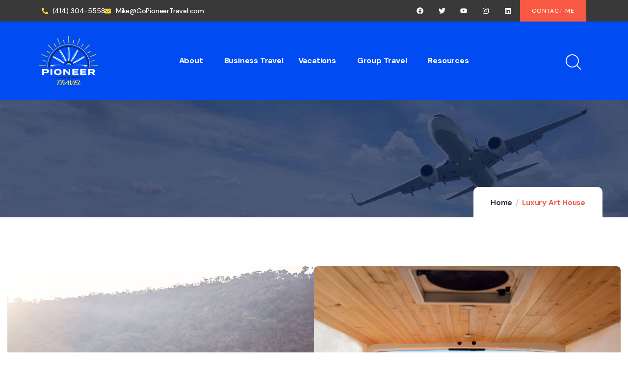

--- FILE ---
content_type: text/css; charset=UTF-8
request_url: https://gopioneertravel.com/wp-content/uploads/elementor/css/post-668.css?ver=1766554732
body_size: 395
content:
.elementor-668 .elementor-element.elementor-element-89b6e36 > .elementor-container{max-width:1400px;}.elementor-668 .elementor-element.elementor-element-89b6e36{padding:65px 0px 0px 0px;}.elementor-668 .elementor-element.elementor-element-fac95d7 > .elementor-element-populated{padding:0px 15px 0px 15px;}.elementor-668 .elementor-element.elementor-element-d718bb4 .swiper-slider-wrapper .swiper-pagination{margin-top:0px;}.elementor-668 .elementor-element.elementor-element-382fe18:not(.elementor-motion-effects-element-type-background), .elementor-668 .elementor-element.elementor-element-382fe18 > .elementor-motion-effects-container > .elementor-motion-effects-layer{background-color:#FFFFFF;}.elementor-668 .elementor-element.elementor-element-382fe18, .elementor-668 .elementor-element.elementor-element-382fe18 > .elementor-background-overlay{border-radius:8px 8px 8px 8px;}.elementor-668 .elementor-element.elementor-element-382fe18{box-shadow:0px 16px 32px 0px rgba(0, 0, 0, 0.04);transition:background 0.3s, border 0.3s, border-radius 0.3s, box-shadow 0.3s;margin-top:-75px;margin-bottom:0px;padding:30px 30px 30px 30px;}.elementor-668 .elementor-element.elementor-element-382fe18 > .elementor-background-overlay{transition:background 0.3s, border-radius 0.3s, opacity 0.3s;}.elementor-668 .elementor-element.elementor-element-e121444 .gsc-heading .content-inner{max-width:800px;}.elementor-668 .elementor-element.elementor-element-e121444 .gsc-heading{margin-bottom:0px;}.elementor-668 .elementor-element.elementor-element-e121444 .gsc-heading .title{font-size:20px;line-height:26px;letter-spacing:0px;margin-bottom:0px;}.elementor-668 .elementor-element.elementor-element-e121444 .gsc-heading .sub-title{color:#777777;margin-bottom:0px;}.elementor-668 .elementor-element.elementor-element-e121444 .gsc-heading .title-desc{padding:20px 0px 0px 0px;}.elementor-668 .elementor-element.elementor-element-86697d3 > .elementor-element-populated{padding:0px 30px 0px 30px;}.elementor-668 .elementor-element.elementor-element-f104eb2 .gsc-heading .content-inner{max-width:800px;}.elementor-668 .elementor-element.elementor-element-f104eb2 .gsc-heading{margin-bottom:0px;}.elementor-668 .elementor-element.elementor-element-f104eb2 .gsc-heading .title{font-size:20px;line-height:26px;letter-spacing:0px;margin-bottom:0px;}.elementor-668 .elementor-element.elementor-element-f104eb2 .gsc-heading .sub-title{color:#777777;margin-bottom:0px;}.elementor-668 .elementor-element.elementor-element-f104eb2 .gsc-heading .title-desc{padding:20px 0px 0px 0px;}.elementor-668 .elementor-element.elementor-element-aaf304c .gsc-heading .content-inner{max-width:800px;}.elementor-668 .elementor-element.elementor-element-aaf304c .gsc-heading{margin-bottom:0px;}.elementor-668 .elementor-element.elementor-element-aaf304c .gsc-heading .title{font-size:20px;line-height:26px;letter-spacing:0px;margin-bottom:0px;}.elementor-668 .elementor-element.elementor-element-aaf304c .gsc-heading .sub-title{color:#777777;margin-bottom:0px;}.elementor-668 .elementor-element.elementor-element-aaf304c .gsc-heading .title-desc{padding:20px 0px 0px 0px;}.elementor-668 .elementor-element.elementor-element-3cf6e73 .elementor-button{background-color:#E8604C;font-size:14px;font-weight:700;text-transform:uppercase;letter-spacing:1px;padding:22px 30px 22px 30px;}.elementor-668 .elementor-element.elementor-element-3cf6e73 .elementor-button:hover, .elementor-668 .elementor-element.elementor-element-3cf6e73 .elementor-button:focus{background-color:#313041;}.elementor-668 .elementor-element.elementor-element-06f06a4{padding:40px 0px 40px 0px;}.elementor-668 .elementor-element.elementor-element-01bd143 > .elementor-element-populated{padding:0px 15px 0px 15px;}.elementor-668 .elementor-element.elementor-element-21d9464{font-size:18px;line-height:30px;}.elementor-668 .elementor-element.elementor-element-bd83bbd > .elementor-element-populated{padding:0px 15px 0px 15px;}.elementor-668 .elementor-element.elementor-element-f7b9624 img{border-radius:8px 8px 8px 8px;}.elementor-668 .elementor-element.elementor-element-8ce4c98 > .elementor-element-populated{padding:0px 15px 0px 15px;}.elementor-668 .elementor-element.elementor-element-167756d img{border-radius:8px 8px 8px 8px;}.elementor-668 .elementor-element.elementor-element-5ef20b8 > .elementor-element-populated{padding:0px 15px 0px 15px;}.elementor-668 .elementor-element.elementor-element-06ac609 img{border-radius:8px 8px 8px 8px;}.elementor-668 .elementor-element.elementor-element-d3af54b{padding:40px 0px 20px 0px;}.elementor-668 .elementor-element.elementor-element-e80a4ff .elementor-heading-title{font-size:26px;}.elementor-668 .elementor-element.elementor-element-740a86b{font-size:18px;line-height:30px;}.elementor-668 .elementor-element.elementor-element-7e4d09f{padding:0px 0px 60px 0px;}.elementor-668 .elementor-element.elementor-element-4ea3678 > .elementor-element-populated{padding:0px 15px 0px 15px;}.elementor-668 .elementor-element.elementor-element-65bb3aa .gsc-icon-box-styles.style-1{padding:0px 0px 0px 0px;}.elementor-668 .elementor-element.elementor-element-65bb3aa .gsc-icon-box-styles.style-2{padding:0px 0px 0px 0px;}.elementor-668 .elementor-element.elementor-element-65bb3aa .gsc-icon-box-styles .block-content{min-height:100px;}.elementor-668 .elementor-element.elementor-element-65bb3aa .gsc-icon-box-styles .box-icon i{font-size:40px;}.elementor-668 .elementor-element.elementor-element-65bb3aa .gsc-icon-box-styles .box-icon svg{width:40px;}.elementor-668 .elementor-element.elementor-element-65bb3aa .gsc-icon-box-styles.style-1 .title{padding-bottom:0px;}.elementor-668 .elementor-element.elementor-element-65bb3aa .gsc-icon-box-styles.style-2 .title{padding-bottom:0px;}.elementor-668 .elementor-element.elementor-element-8ea1294 > .elementor-element-populated{padding:0px 15px 0px 15px;}.elementor-668 .elementor-element.elementor-element-13277df .gsc-icon-box-styles.style-1{padding:0px 0px 0px 0px;}.elementor-668 .elementor-element.elementor-element-13277df .gsc-icon-box-styles.style-2{padding:0px 0px 0px 0px;}.elementor-668 .elementor-element.elementor-element-13277df .gsc-icon-box-styles .block-content{min-height:100px;}.elementor-668 .elementor-element.elementor-element-13277df .gsc-icon-box-styles .box-icon i{font-size:40px;}.elementor-668 .elementor-element.elementor-element-13277df .gsc-icon-box-styles .box-icon svg{width:40px;}.elementor-668 .elementor-element.elementor-element-13277df .gsc-icon-box-styles.style-1 .title{padding-bottom:0px;}.elementor-668 .elementor-element.elementor-element-13277df .gsc-icon-box-styles.style-2 .title{padding-bottom:0px;}.elementor-668 .elementor-element.elementor-element-c40190b > .elementor-element-populated{padding:0px 15px 0px 15px;}.elementor-668 .elementor-element.elementor-element-32369dc .gsc-icon-box-styles.style-1{padding:0px 0px 0px 0px;}.elementor-668 .elementor-element.elementor-element-32369dc .gsc-icon-box-styles.style-2{padding:0px 0px 0px 0px;}.elementor-668 .elementor-element.elementor-element-32369dc .gsc-icon-box-styles .block-content{min-height:100px;}.elementor-668 .elementor-element.elementor-element-32369dc .gsc-icon-box-styles .box-icon i{font-size:40px;}.elementor-668 .elementor-element.elementor-element-32369dc .gsc-icon-box-styles .box-icon svg{width:40px;}.elementor-668 .elementor-element.elementor-element-32369dc .gsc-icon-box-styles.style-1 .title{padding-bottom:0px;}.elementor-668 .elementor-element.elementor-element-32369dc .gsc-icon-box-styles.style-2 .title{padding-bottom:0px;}.elementor-668 .elementor-element.elementor-element-f1e839b > .elementor-element-populated{padding:0px 15px 0px 15px;}.elementor-668 .elementor-element.elementor-element-cb1939f .gsc-icon-box-styles.style-1{padding:0px 0px 0px 0px;}.elementor-668 .elementor-element.elementor-element-cb1939f .gsc-icon-box-styles.style-2{padding:0px 0px 0px 0px;}.elementor-668 .elementor-element.elementor-element-cb1939f .gsc-icon-box-styles .block-content{min-height:100px;}.elementor-668 .elementor-element.elementor-element-cb1939f .gsc-icon-box-styles .box-icon i{font-size:40px;}.elementor-668 .elementor-element.elementor-element-cb1939f .gsc-icon-box-styles .box-icon svg{width:40px;}.elementor-668 .elementor-element.elementor-element-cb1939f .gsc-icon-box-styles.style-1 .title{padding-bottom:0px;}.elementor-668 .elementor-element.elementor-element-cb1939f .gsc-icon-box-styles.style-2 .title{padding-bottom:0px;}@media(min-width:768px){.elementor-668 .elementor-element.elementor-element-fac95d7{width:100%;}}@media(max-width:1024px) and (min-width:768px){.elementor-668 .elementor-element.elementor-element-f90bd04{width:33%;}.elementor-668 .elementor-element.elementor-element-86697d3{width:34%;}.elementor-668 .elementor-element.elementor-element-3ad6929{width:33%;}.elementor-668 .elementor-element.elementor-element-09b1013{width:100%;}}@media(max-width:1024px){.elementor-668 .elementor-element.elementor-element-89b6e36{padding:20px 0px 0px 0px;}.elementor-668 .elementor-element.elementor-element-382fe18{padding:30px 30px 30px 30px;}.elementor-668 .elementor-element.elementor-element-3cf6e73 > .elementor-widget-container{margin:30px 0px 0px 0px;}.elementor-668 .elementor-element.elementor-element-06f06a4{padding:30px 0px 30px 0px;}.elementor-668 .elementor-element.elementor-element-d3af54b{padding:20px 0px 10px 0px;}.elementor-668 .elementor-element.elementor-element-7e4d09f{padding:0px 0px 10px 0px;}}@media(max-width:767px){.elementor-668 .elementor-element.elementor-element-382fe18{margin-top:0px;margin-bottom:0px;}.elementor-668 .elementor-element.elementor-element-f90bd04 > .elementor-element-populated{padding:0px 0px 0px 0px;}.elementor-668 .elementor-element.elementor-element-86697d3 > .elementor-element-populated{padding:30px 0px 0px 0px;}.elementor-668 .elementor-element.elementor-element-3ad6929 > .elementor-element-populated{padding:30px 0px 0px 0px;}.elementor-668 .elementor-element.elementor-element-f7b9624 > .elementor-widget-container{margin:0px 0px 10px 0px;}.elementor-668 .elementor-element.elementor-element-167756d > .elementor-widget-container{margin:0px 0px 10px 0px;}}

--- FILE ---
content_type: text/css; charset=UTF-8
request_url: https://gopioneertravel.com/wp-content/uploads/elementor/css/post-1381.css?ver=1766431607
body_size: 1505
content:
.elementor-1381 .elementor-element.elementor-element-1e6f529:not(.elementor-motion-effects-element-type-background), .elementor-1381 .elementor-element.elementor-element-1e6f529 > .elementor-motion-effects-container > .elementor-motion-effects-layer{background-color:var( --e-global-color-text );}.elementor-1381 .elementor-element.elementor-element-1e6f529, .elementor-1381 .elementor-element.elementor-element-1e6f529 > .elementor-background-overlay{border-radius:0px 0px 0px 0px;}.elementor-1381 .elementor-element.elementor-element-1e6f529{transition:background 0.3s, border 0.3s, border-radius 0.3s, box-shadow 0.3s;padding:0px 0px 0px 0px;}.elementor-1381 .elementor-element.elementor-element-1e6f529 > .elementor-background-overlay{transition:background 0.3s, border-radius 0.3s, opacity 0.3s;}.elementor-bc-flex-widget .elementor-1381 .elementor-element.elementor-element-a5815b1.elementor-column .elementor-widget-wrap{align-items:center;}.elementor-1381 .elementor-element.elementor-element-a5815b1.elementor-column.elementor-element[data-element_type="column"] > .elementor-widget-wrap.elementor-element-populated{align-content:center;align-items:center;}.elementor-1381 .elementor-element.elementor-element-a5815b1 > .elementor-element-populated{padding:0px 15px 0px 15px;}.elementor-1381 .elementor-element.elementor-element-22717bc.elementor-element{--align-self:center;--flex-grow:1;--flex-shrink:1;}.elementor-1381 .elementor-element.elementor-element-22717bc .elementor-icon-list-items:not(.elementor-inline-items) .elementor-icon-list-item:not(:last-child){padding-block-end:calc(25px/2);}.elementor-1381 .elementor-element.elementor-element-22717bc .elementor-icon-list-items:not(.elementor-inline-items) .elementor-icon-list-item:not(:first-child){margin-block-start:calc(25px/2);}.elementor-1381 .elementor-element.elementor-element-22717bc .elementor-icon-list-items.elementor-inline-items .elementor-icon-list-item{margin-inline:calc(25px/2);}.elementor-1381 .elementor-element.elementor-element-22717bc .elementor-icon-list-items.elementor-inline-items{margin-inline:calc(-25px/2);}.elementor-1381 .elementor-element.elementor-element-22717bc .elementor-icon-list-items.elementor-inline-items .elementor-icon-list-item:after{inset-inline-end:calc(-25px/2);}.elementor-1381 .elementor-element.elementor-element-22717bc .elementor-icon-list-icon i{color:var( --e-global-color-secondary );transition:color 0.3s;}.elementor-1381 .elementor-element.elementor-element-22717bc .elementor-icon-list-icon svg{fill:var( --e-global-color-secondary );transition:fill 0.3s;}.elementor-1381 .elementor-element.elementor-element-22717bc{--e-icon-list-icon-size:13px;--e-icon-list-icon-align:left;--e-icon-list-icon-margin:0 calc(var(--e-icon-list-icon-size, 1em) * 0.25) 0 0;--icon-vertical-offset:0px;}.elementor-1381 .elementor-element.elementor-element-22717bc .elementor-icon-list-icon{padding-inline-end:1px;}.elementor-1381 .elementor-element.elementor-element-22717bc .elementor-icon-list-item > .elementor-icon-list-text, .elementor-1381 .elementor-element.elementor-element-22717bc .elementor-icon-list-item > a{font-size:14px;}.elementor-1381 .elementor-element.elementor-element-22717bc .elementor-icon-list-text{color:var( --e-global-color-1d5eabb );transition:color 0.3s;}.elementor-1381 .elementor-element.elementor-element-22717bc .elementor-icon-list-item:hover .elementor-icon-list-text{color:var( --e-global-color-secondary );}.elementor-bc-flex-widget .elementor-1381 .elementor-element.elementor-element-e277a8c.elementor-column .elementor-widget-wrap{align-items:center;}.elementor-1381 .elementor-element.elementor-element-e277a8c.elementor-column.elementor-element[data-element_type="column"] > .elementor-widget-wrap.elementor-element-populated{align-content:center;align-items:center;}.elementor-1381 .elementor-element.elementor-element-e277a8c.elementor-column > .elementor-widget-wrap{justify-content:flex-end;}.elementor-1381 .elementor-element.elementor-element-e277a8c > .elementor-element-populated{padding:0px 15px 0px 15px;}.elementor-1381 .elementor-element.elementor-element-4c16af1{--grid-template-columns:repeat(0, auto);width:auto;max-width:auto;--icon-size:14px;--grid-column-gap:10px;--grid-row-gap:0px;}.elementor-1381 .elementor-element.elementor-element-4c16af1 .elementor-widget-container{text-align:right;}.elementor-1381 .elementor-element.elementor-element-4c16af1 > .elementor-widget-container{margin:0px 10px 0px 0px;padding:0px 0px 0px 0px;}.elementor-1381 .elementor-element.elementor-element-4c16af1 .elementor-social-icon{background-color:#E5EEEC00;--icon-padding:0.6em;}.elementor-1381 .elementor-element.elementor-element-4c16af1 .elementor-social-icon i{color:#FFFFFF;}.elementor-1381 .elementor-element.elementor-element-4c16af1 .elementor-social-icon svg{fill:#FFFFFF;}.elementor-1381 .elementor-element.elementor-element-4c16af1 .elementor-social-icon:hover{background-color:#9D948200;}.elementor-1381 .elementor-element.elementor-element-4c16af1 .elementor-social-icon:hover i{color:var( --e-global-color-secondary );}.elementor-1381 .elementor-element.elementor-element-4c16af1 .elementor-social-icon:hover svg{fill:var( --e-global-color-secondary );}.elementor-1381 .elementor-element.elementor-element-d4c22ef .elementor-button{background-color:var( --e-global-color-accent );line-height:20px;letter-spacing:1px;border-radius:0px 0px 0px 0px;}.elementor-1381 .elementor-element.elementor-element-d4c22ef .elementor-button:hover, .elementor-1381 .elementor-element.elementor-element-d4c22ef .elementor-button:focus{background-color:#DD7364;}.elementor-1381 .elementor-element.elementor-element-d4c22ef{width:auto;max-width:auto;}.elementor-1381 .elementor-element.elementor-element-00fc694:not(.elementor-motion-effects-element-type-background), .elementor-1381 .elementor-element.elementor-element-00fc694 > .elementor-motion-effects-container > .elementor-motion-effects-layer{background-color:#004CF2;}.elementor-1381 .elementor-element.elementor-element-00fc694{transition:background 0.3s, border 0.3s, border-radius 0.3s, box-shadow 0.3s;padding:20px 0px 20px 0px;}.elementor-1381 .elementor-element.elementor-element-00fc694 > .elementor-background-overlay{transition:background 0.3s, border-radius 0.3s, opacity 0.3s;}.elementor-1381 .elementor-element.elementor-element-3131482{text-align:left;}.elementor-1381 .elementor-element.elementor-element-3131482 img{width:120px;}.elementor-bc-flex-widget .elementor-1381 .elementor-element.elementor-element-04ee520.elementor-column .elementor-widget-wrap{align-items:center;}.elementor-1381 .elementor-element.elementor-element-04ee520.elementor-column.elementor-element[data-element_type="column"] > .elementor-widget-wrap.elementor-element-populated{align-content:center;align-items:center;}.elementor-1381 .elementor-element.elementor-element-04ee520.elementor-column > .elementor-widget-wrap{justify-content:center;}.elementor-1381 .elementor-element.elementor-element-04ee520 > .elementor-element-populated{padding:0px 20px 0px 20px;}.elementor-1381 .elementor-element.elementor-element-736a8c6 .menu-item a.hfe-menu-item{padding-left:15px;padding-right:15px;}.elementor-1381 .elementor-element.elementor-element-736a8c6 .menu-item a.hfe-sub-menu-item{padding-left:calc( 15px + 20px );padding-right:15px;}.elementor-1381 .elementor-element.elementor-element-736a8c6 .hfe-nav-menu__layout-vertical .menu-item ul ul a.hfe-sub-menu-item{padding-left:calc( 15px + 40px );padding-right:15px;}.elementor-1381 .elementor-element.elementor-element-736a8c6 .hfe-nav-menu__layout-vertical .menu-item ul ul ul a.hfe-sub-menu-item{padding-left:calc( 15px + 60px );padding-right:15px;}.elementor-1381 .elementor-element.elementor-element-736a8c6 .hfe-nav-menu__layout-vertical .menu-item ul ul ul ul a.hfe-sub-menu-item{padding-left:calc( 15px + 80px );padding-right:15px;}.elementor-1381 .elementor-element.elementor-element-736a8c6 .menu-item a.hfe-menu-item, .elementor-1381 .elementor-element.elementor-element-736a8c6 .menu-item a.hfe-sub-menu-item{padding-top:15px;padding-bottom:15px;}.elementor-1381 .elementor-element.elementor-element-736a8c6 ul.sub-menu{width:220px;}.elementor-1381 .elementor-element.elementor-element-736a8c6 .sub-menu a.hfe-sub-menu-item,
						 .elementor-1381 .elementor-element.elementor-element-736a8c6 nav.hfe-dropdown li a.hfe-menu-item,
						 .elementor-1381 .elementor-element.elementor-element-736a8c6 nav.hfe-dropdown li a.hfe-sub-menu-item,
						 .elementor-1381 .elementor-element.elementor-element-736a8c6 nav.hfe-dropdown-expandible li a.hfe-menu-item,
						 .elementor-1381 .elementor-element.elementor-element-736a8c6 nav.hfe-dropdown-expandible li a.hfe-sub-menu-item{padding-top:15px;padding-bottom:15px;}.elementor-1381 .elementor-element.elementor-element-736a8c6 .hfe-nav-menu__toggle{margin:0 auto;}.elementor-1381 .elementor-element.elementor-element-736a8c6 a.hfe-menu-item, .elementor-1381 .elementor-element.elementor-element-736a8c6 a.hfe-sub-menu-item{font-size:16px;font-weight:800;}.elementor-1381 .elementor-element.elementor-element-736a8c6 .menu-item a.hfe-menu-item, .elementor-1381 .elementor-element.elementor-element-736a8c6 .sub-menu a.hfe-sub-menu-item{color:#FFFFFF;}.elementor-1381 .elementor-element.elementor-element-736a8c6 .sub-menu a.hfe-sub-menu-item,
								.elementor-1381 .elementor-element.elementor-element-736a8c6 .elementor-menu-toggle,
								.elementor-1381 .elementor-element.elementor-element-736a8c6 nav.hfe-dropdown li a.hfe-menu-item,
								.elementor-1381 .elementor-element.elementor-element-736a8c6 nav.hfe-dropdown li a.hfe-sub-menu-item,
								.elementor-1381 .elementor-element.elementor-element-736a8c6 nav.hfe-dropdown-expandible li a.hfe-menu-item,
								.elementor-1381 .elementor-element.elementor-element-736a8c6 nav.hfe-dropdown-expandible li a.hfe-sub-menu-item{color:#000000;}.elementor-1381 .elementor-element.elementor-element-736a8c6 .sub-menu,
								.elementor-1381 .elementor-element.elementor-element-736a8c6 nav.hfe-dropdown,
								.elementor-1381 .elementor-element.elementor-element-736a8c6 nav.hfe-dropdown-expandible,
								.elementor-1381 .elementor-element.elementor-element-736a8c6 nav.hfe-dropdown .menu-item a.hfe-menu-item,
								.elementor-1381 .elementor-element.elementor-element-736a8c6 nav.hfe-dropdown .menu-item a.hfe-sub-menu-item{background-color:#fff;}.elementor-1381 .elementor-element.elementor-element-736a8c6 .sub-menu li.menu-item:not(:last-child),
						.elementor-1381 .elementor-element.elementor-element-736a8c6 nav.hfe-dropdown li.menu-item:not(:last-child),
						.elementor-1381 .elementor-element.elementor-element-736a8c6 nav.hfe-dropdown-expandible li.menu-item:not(:last-child){border-bottom-style:solid;border-bottom-color:#c4c4c4;border-bottom-width:1px;}.elementor-1381 .elementor-element.elementor-element-736a8c6 div.hfe-nav-menu-icon{color:#FFFFFF;}.elementor-1381 .elementor-element.elementor-element-736a8c6 div.hfe-nav-menu-icon svg{fill:#FFFFFF;}.elementor-bc-flex-widget .elementor-1381 .elementor-element.elementor-element-9cdc7b5.elementor-column .elementor-widget-wrap{align-items:center;}.elementor-1381 .elementor-element.elementor-element-9cdc7b5.elementor-column.elementor-element[data-element_type="column"] > .elementor-widget-wrap.elementor-element-populated{align-content:center;align-items:center;}.elementor-1381 .elementor-element.elementor-element-9cdc7b5 > .elementor-element-populated{text-align:right;}.elementor-1381 .elementor-element.elementor-element-62f7edf{width:100%;max-width:100%;}.elementor-1381 .elementor-element.elementor-element-62f7edf > .elementor-widget-container{margin:1px 0px 0px 0px;}.elementor-1381 .elementor-element.elementor-element-62f7edf .gsc-search-box{text-align:right;}.elementor-1381 .elementor-element.elementor-element-62f7edf .gsc-search-box .control-search i{font-size:31px;color:#FFFFFF;}.elementor-1381 .elementor-element.elementor-element-62f7edf .gsc-search-box .control-search svg{width:31px;fill:#FFFFFF;}.elementor-1381 .elementor-element.elementor-element-62f7edf .gsc-search-box .control-search{width:47px;height:47px;padding:14px 0px 0px 0px;background:#02010100;}.elementor-1381 .elementor-element.elementor-element-62f7edf .gsc-search-box .gva-search .gva-search-content{padding:15px 15px 15px 15px;}.elementor-1381 .elementor-element.elementor-element-62f7edf .gsc-search-box .gva-search-content{width:200px;}.elementor-1381 .elementor-element.elementor-element-72eb79e{--display:flex;--flex-direction:row;--container-widget-width:initial;--container-widget-height:100%;--container-widget-flex-grow:1;--container-widget-align-self:stretch;--flex-wrap-mobile:wrap;--gap:0px 0px;--row-gap:0px;--column-gap:0px;--flex-wrap:wrap;}.elementor-1381 .elementor-element.elementor-element-72eb79e:not(.elementor-motion-effects-element-type-background), .elementor-1381 .elementor-element.elementor-element-72eb79e > .elementor-motion-effects-container > .elementor-motion-effects-layer{background-color:#004CF2;}.elementor-1381 .elementor-element.elementor-element-415aa42{--display:flex;--flex-direction:column;--container-widget-width:100%;--container-widget-height:initial;--container-widget-flex-grow:0;--container-widget-align-self:initial;--flex-wrap-mobile:wrap;--justify-content:center;}.elementor-1381 .elementor-element.elementor-element-415aa42.e-con{--flex-grow:0;--flex-shrink:0;}.elementor-1381 .elementor-element.elementor-element-4274f90{text-align:left;}.elementor-1381 .elementor-element.elementor-element-4274f90 img{width:120px;}.elementor-1381 .elementor-element.elementor-element-9a353b5{--display:flex;--flex-direction:column;--container-widget-width:100%;--container-widget-height:initial;--container-widget-flex-grow:0;--container-widget-align-self:initial;--flex-wrap-mobile:wrap;--justify-content:center;}.elementor-1381 .elementor-element.elementor-element-9a353b5.e-con{--flex-grow:0;--flex-shrink:0;}.elementor-1381 .elementor-element.elementor-element-2d24cd3{--display:flex;--flex-direction:column;--container-widget-width:100%;--container-widget-height:initial;--container-widget-flex-grow:0;--container-widget-align-self:initial;--flex-wrap-mobile:wrap;--justify-content:center;}.elementor-1381 .elementor-element.elementor-element-e3c355a .menu-item a.hfe-menu-item{padding-left:15px;padding-right:15px;}.elementor-1381 .elementor-element.elementor-element-e3c355a .menu-item a.hfe-sub-menu-item{padding-left:calc( 15px + 20px );padding-right:15px;}.elementor-1381 .elementor-element.elementor-element-e3c355a .hfe-nav-menu__layout-vertical .menu-item ul ul a.hfe-sub-menu-item{padding-left:calc( 15px + 40px );padding-right:15px;}.elementor-1381 .elementor-element.elementor-element-e3c355a .hfe-nav-menu__layout-vertical .menu-item ul ul ul a.hfe-sub-menu-item{padding-left:calc( 15px + 60px );padding-right:15px;}.elementor-1381 .elementor-element.elementor-element-e3c355a .hfe-nav-menu__layout-vertical .menu-item ul ul ul ul a.hfe-sub-menu-item{padding-left:calc( 15px + 80px );padding-right:15px;}.elementor-1381 .elementor-element.elementor-element-e3c355a .menu-item a.hfe-menu-item, .elementor-1381 .elementor-element.elementor-element-e3c355a .menu-item a.hfe-sub-menu-item{padding-top:15px;padding-bottom:15px;}.elementor-1381 .elementor-element.elementor-element-e3c355a ul.sub-menu{width:220px;}.elementor-1381 .elementor-element.elementor-element-e3c355a .sub-menu a.hfe-sub-menu-item,
						 .elementor-1381 .elementor-element.elementor-element-e3c355a nav.hfe-dropdown li a.hfe-menu-item,
						 .elementor-1381 .elementor-element.elementor-element-e3c355a nav.hfe-dropdown li a.hfe-sub-menu-item,
						 .elementor-1381 .elementor-element.elementor-element-e3c355a nav.hfe-dropdown-expandible li a.hfe-menu-item,
						 .elementor-1381 .elementor-element.elementor-element-e3c355a nav.hfe-dropdown-expandible li a.hfe-sub-menu-item{padding-top:15px;padding-bottom:15px;}.elementor-1381 .elementor-element.elementor-element-e3c355a .hfe-nav-menu__toggle{margin:0 auto;}.elementor-1381 .elementor-element.elementor-element-e3c355a a.hfe-menu-item, .elementor-1381 .elementor-element.elementor-element-e3c355a a.hfe-sub-menu-item{font-size:16px;font-weight:800;}.elementor-1381 .elementor-element.elementor-element-e3c355a .menu-item a.hfe-menu-item, .elementor-1381 .elementor-element.elementor-element-e3c355a .sub-menu a.hfe-sub-menu-item{color:#FFFFFF;}.elementor-1381 .elementor-element.elementor-element-e3c355a .sub-menu a.hfe-sub-menu-item,
								.elementor-1381 .elementor-element.elementor-element-e3c355a .elementor-menu-toggle,
								.elementor-1381 .elementor-element.elementor-element-e3c355a nav.hfe-dropdown li a.hfe-menu-item,
								.elementor-1381 .elementor-element.elementor-element-e3c355a nav.hfe-dropdown li a.hfe-sub-menu-item,
								.elementor-1381 .elementor-element.elementor-element-e3c355a nav.hfe-dropdown-expandible li a.hfe-menu-item,
								.elementor-1381 .elementor-element.elementor-element-e3c355a nav.hfe-dropdown-expandible li a.hfe-sub-menu-item{color:#000000;}.elementor-1381 .elementor-element.elementor-element-e3c355a .sub-menu,
								.elementor-1381 .elementor-element.elementor-element-e3c355a nav.hfe-dropdown,
								.elementor-1381 .elementor-element.elementor-element-e3c355a nav.hfe-dropdown-expandible,
								.elementor-1381 .elementor-element.elementor-element-e3c355a nav.hfe-dropdown .menu-item a.hfe-menu-item,
								.elementor-1381 .elementor-element.elementor-element-e3c355a nav.hfe-dropdown .menu-item a.hfe-sub-menu-item{background-color:#fff;}.elementor-1381 .elementor-element.elementor-element-e3c355a .sub-menu li.menu-item:not(:last-child),
						.elementor-1381 .elementor-element.elementor-element-e3c355a nav.hfe-dropdown li.menu-item:not(:last-child),
						.elementor-1381 .elementor-element.elementor-element-e3c355a nav.hfe-dropdown-expandible li.menu-item:not(:last-child){border-bottom-style:solid;border-bottom-color:#c4c4c4;border-bottom-width:1px;}.elementor-1381 .elementor-element.elementor-element-e3c355a div.hfe-nav-menu-icon{color:#FFFFFF;}.elementor-1381 .elementor-element.elementor-element-e3c355a div.hfe-nav-menu-icon svg{fill:#FFFFFF;}@media(max-width:1024px){.elementor-1381 .elementor-element.elementor-element-3131482{text-align:center;}.elementor-1381 .elementor-element.elementor-element-3131482 img{width:166px;}.elementor-1381 .elementor-element.elementor-element-72eb79e{--flex-direction:row;--container-widget-width:initial;--container-widget-height:100%;--container-widget-flex-grow:1;--container-widget-align-self:stretch;--flex-wrap-mobile:wrap;--justify-content:center;}.elementor-1381 .elementor-element.elementor-element-415aa42{--flex-direction:column;--container-widget-width:100%;--container-widget-height:initial;--container-widget-flex-grow:0;--container-widget-align-self:initial;--flex-wrap-mobile:wrap;}.elementor-1381 .elementor-element.elementor-element-4274f90{text-align:center;}.elementor-1381 .elementor-element.elementor-element-4274f90 img{width:166px;}.elementor-1381 .elementor-element.elementor-element-9a353b5{--flex-direction:row;--container-widget-width:initial;--container-widget-height:100%;--container-widget-flex-grow:1;--container-widget-align-self:stretch;--flex-wrap-mobile:wrap;--justify-content:center;--flex-wrap:wrap;}.elementor-1381 .elementor-element.elementor-element-2d24cd3{--flex-direction:row;--container-widget-width:initial;--container-widget-height:100%;--container-widget-flex-grow:1;--container-widget-align-self:stretch;--flex-wrap-mobile:wrap;--flex-wrap:wrap;}.elementor-1381 .elementor-element.elementor-element-e3c355a{width:100%;max-width:100%;}.elementor-1381 .elementor-element.elementor-element-e3c355a.elementor-element{--align-self:flex-start;}}@media(max-width:767px){.elementor-1381 .elementor-element.elementor-element-00fc694{padding:10px 0px 10px 0px;}.elementor-1381 .elementor-element.elementor-element-3131482 img{width:150px;}.elementor-1381 .elementor-element.elementor-element-04ee520{width:50%;}.elementor-1381 .elementor-element.elementor-element-9cdc7b5{width:50%;}.elementor-1381 .elementor-element.elementor-element-415aa42{--width:48.396%;}.elementor-1381 .elementor-element.elementor-element-4274f90 img{width:150px;}.elementor-1381 .elementor-element.elementor-element-9a353b5{--width:50%;--flex-direction:row;--container-widget-width:calc( ( 1 - var( --container-widget-flex-grow ) ) * 100% );--container-widget-height:100%;--container-widget-flex-grow:1;--container-widget-align-self:stretch;--flex-wrap-mobile:wrap;--align-items:center;}.elementor-1381 .elementor-element.elementor-element-2d24cd3{--width:100%;--flex-direction:row;--container-widget-width:initial;--container-widget-height:100%;--container-widget-flex-grow:1;--container-widget-align-self:stretch;--flex-wrap-mobile:wrap;}.elementor-1381 .elementor-element.elementor-element-e3c355a .sub-menu li a.hfe-sub-menu-item,
						.elementor-1381 .elementor-element.elementor-element-e3c355a nav.hfe-dropdown li a.hfe-menu-item,
						.elementor-1381 .elementor-element.elementor-element-e3c355a nav.hfe-dropdown-expandible li a.hfe-menu-item{padding-left:19px;padding-right:19px;}.elementor-1381 .elementor-element.elementor-element-e3c355a nav.hfe-dropdown-expandible a.hfe-sub-menu-item,
						.elementor-1381 .elementor-element.elementor-element-e3c355a nav.hfe-dropdown li a.hfe-sub-menu-item{padding-left:calc( 19px + 20px );padding-right:19px;}.elementor-1381 .elementor-element.elementor-element-e3c355a .hfe-dropdown .menu-item ul ul a.hfe-sub-menu-item,
						.elementor-1381 .elementor-element.elementor-element-e3c355a .hfe-dropdown-expandible .menu-item ul ul a.hfe-sub-menu-item{padding-left:calc( 19px + 40px );padding-right:19px;}.elementor-1381 .elementor-element.elementor-element-e3c355a .hfe-dropdown .menu-item ul ul ul a.hfe-sub-menu-item,
						.elementor-1381 .elementor-element.elementor-element-e3c355a .hfe-dropdown-expandible .menu-item ul ul ul a.hfe-sub-menu-item{padding-left:calc( 19px + 60px );padding-right:19px;}.elementor-1381 .elementor-element.elementor-element-e3c355a .hfe-dropdown .menu-item ul ul ul ul a.hfe-sub-menu-item,
						.elementor-1381 .elementor-element.elementor-element-e3c355a .hfe-dropdown-expandible .menu-item ul ul ul ul a.hfe-sub-menu-item{padding-left:calc( 19px + 80px );padding-right:19px;}}@media(min-width:768px){.elementor-1381 .elementor-element.elementor-element-2e2b1a7{width:20%;}.elementor-1381 .elementor-element.elementor-element-04ee520{width:63.542%;}.elementor-1381 .elementor-element.elementor-element-9cdc7b5{width:15.79%;}.elementor-1381 .elementor-element.elementor-element-415aa42{--width:15.391%;}.elementor-1381 .elementor-element.elementor-element-9a353b5{--width:60.725%;}.elementor-1381 .elementor-element.elementor-element-2d24cd3{--width:50%;}}@media(max-width:1024px) and (min-width:768px){.elementor-1381 .elementor-element.elementor-element-a5815b1{width:55%;}.elementor-1381 .elementor-element.elementor-element-2e2b1a7{width:100%;}.elementor-1381 .elementor-element.elementor-element-04ee520{width:50%;}.elementor-1381 .elementor-element.elementor-element-9cdc7b5{width:20%;}.elementor-1381 .elementor-element.elementor-element-415aa42{--width:50%;}.elementor-1381 .elementor-element.elementor-element-9a353b5{--width:40%;}.elementor-1381 .elementor-element.elementor-element-2d24cd3{--width:47%;}}

--- FILE ---
content_type: text/css; charset=UTF-8
request_url: https://gopioneertravel.com/wp-content/uploads/elementor/css/post-865.css?ver=1766431607
body_size: 693
content:
.elementor-865 .elementor-element.elementor-element-212cc4e:not(.elementor-motion-effects-element-type-background), .elementor-865 .elementor-element.elementor-element-212cc4e > .elementor-motion-effects-container > .elementor-motion-effects-layer{background-color:var( --e-global-color-text );}.elementor-865 .elementor-element.elementor-element-212cc4e, .elementor-865 .elementor-element.elementor-element-212cc4e > .elementor-background-overlay{border-radius:0px 0px 0px 0px;}.elementor-865 .elementor-element.elementor-element-212cc4e{transition:background 0.3s, border 0.3s, border-radius 0.3s, box-shadow 0.3s;padding:0px 0px 0px 0px;}.elementor-865 .elementor-element.elementor-element-212cc4e > .elementor-background-overlay{transition:background 0.3s, border-radius 0.3s, opacity 0.3s;}.elementor-bc-flex-widget .elementor-865 .elementor-element.elementor-element-2efabca.elementor-column .elementor-widget-wrap{align-items:center;}.elementor-865 .elementor-element.elementor-element-2efabca.elementor-column.elementor-element[data-element_type="column"] > .elementor-widget-wrap.elementor-element-populated{align-content:center;align-items:center;}.elementor-865 .elementor-element.elementor-element-2efabca > .elementor-element-populated{padding:0px 15px 0px 15px;}.elementor-865 .elementor-element.elementor-element-03c86a1 .elementor-icon-list-items:not(.elementor-inline-items) .elementor-icon-list-item:not(:last-child){padding-block-end:calc(25px/2);}.elementor-865 .elementor-element.elementor-element-03c86a1 .elementor-icon-list-items:not(.elementor-inline-items) .elementor-icon-list-item:not(:first-child){margin-block-start:calc(25px/2);}.elementor-865 .elementor-element.elementor-element-03c86a1 .elementor-icon-list-items.elementor-inline-items .elementor-icon-list-item{margin-inline:calc(25px/2);}.elementor-865 .elementor-element.elementor-element-03c86a1 .elementor-icon-list-items.elementor-inline-items{margin-inline:calc(-25px/2);}.elementor-865 .elementor-element.elementor-element-03c86a1 .elementor-icon-list-items.elementor-inline-items .elementor-icon-list-item:after{inset-inline-end:calc(-25px/2);}.elementor-865 .elementor-element.elementor-element-03c86a1 .elementor-icon-list-icon i{color:var( --e-global-color-secondary );transition:color 0.3s;}.elementor-865 .elementor-element.elementor-element-03c86a1 .elementor-icon-list-icon svg{fill:var( --e-global-color-secondary );transition:fill 0.3s;}.elementor-865 .elementor-element.elementor-element-03c86a1{--e-icon-list-icon-size:14px;--e-icon-list-icon-align:left;--e-icon-list-icon-margin:0 calc(var(--e-icon-list-icon-size, 1em) * 0.25) 0 0;--icon-vertical-offset:0px;}.elementor-865 .elementor-element.elementor-element-03c86a1 .elementor-icon-list-icon{padding-inline-end:1px;}.elementor-865 .elementor-element.elementor-element-03c86a1 .elementor-icon-list-item > .elementor-icon-list-text, .elementor-865 .elementor-element.elementor-element-03c86a1 .elementor-icon-list-item > a{font-size:14px;}.elementor-865 .elementor-element.elementor-element-03c86a1 .elementor-icon-list-text{color:var( --e-global-color-1d5eabb );transition:color 0.3s;}.elementor-865 .elementor-element.elementor-element-03c86a1 .elementor-icon-list-item:hover .elementor-icon-list-text{color:var( --e-global-color-secondary );}.elementor-bc-flex-widget .elementor-865 .elementor-element.elementor-element-7b35b0a.elementor-column .elementor-widget-wrap{align-items:center;}.elementor-865 .elementor-element.elementor-element-7b35b0a.elementor-column.elementor-element[data-element_type="column"] > .elementor-widget-wrap.elementor-element-populated{align-content:center;align-items:center;}.elementor-865 .elementor-element.elementor-element-7b35b0a.elementor-column > .elementor-widget-wrap{justify-content:flex-end;}.elementor-865 .elementor-element.elementor-element-7b35b0a > .elementor-element-populated{padding:0px 15px 0px 15px;}.elementor-865 .elementor-element.elementor-element-075940f{--grid-template-columns:repeat(0, auto);width:auto;max-width:auto;--icon-size:14px;--grid-column-gap:10px;--grid-row-gap:0px;}.elementor-865 .elementor-element.elementor-element-075940f .elementor-widget-container{text-align:right;}.elementor-865 .elementor-element.elementor-element-075940f > .elementor-widget-container{margin:0px 10px 0px 0px;padding:0px 0px 0px 0px;}.elementor-865 .elementor-element.elementor-element-075940f .elementor-social-icon{background-color:#E5EEEC00;--icon-padding:0.6em;}.elementor-865 .elementor-element.elementor-element-075940f .elementor-social-icon i{color:#FFFFFF;}.elementor-865 .elementor-element.elementor-element-075940f .elementor-social-icon svg{fill:#FFFFFF;}.elementor-865 .elementor-element.elementor-element-075940f .elementor-social-icon:hover{background-color:#9D948200;}.elementor-865 .elementor-element.elementor-element-075940f .elementor-social-icon:hover i{color:var( --e-global-color-secondary );}.elementor-865 .elementor-element.elementor-element-075940f .elementor-social-icon:hover svg{fill:var( --e-global-color-secondary );}.elementor-865 .elementor-element.elementor-element-209b6ec .elementor-button{background-color:var( --e-global-color-accent );line-height:20px;letter-spacing:1px;border-radius:0px 0px 0px 0px;}.elementor-865 .elementor-element.elementor-element-209b6ec .elementor-button:hover, .elementor-865 .elementor-element.elementor-element-209b6ec .elementor-button:focus{background-color:#DD7364;}.elementor-865 .elementor-element.elementor-element-209b6ec{width:auto;max-width:auto;}.elementor-865 .elementor-element.elementor-element-2726bfe:not(.elementor-motion-effects-element-type-background), .elementor-865 .elementor-element.elementor-element-2726bfe > .elementor-motion-effects-container > .elementor-motion-effects-layer{background-color:#004CF2;}.gv-sticky-wrapper.is-fixed > .elementor-section{background:var( --e-global-color-primary );color:var( --e-global-color-1d5eabb );}.gv-sticky-wrapper.is-fixed > .elementor-section .gva-navigation-menu ul.gva-nav-menu > li > a{color:var( --e-global-color-accent );}.gv-sticky-wrapper.is-fixed > .elementor-section .gva-navigation-menu ul.gva-nav-menu > li > a:hover{color:var( --e-global-color-secondary );}.elementor-865 .elementor-element.elementor-element-2726bfe{border-style:solid;border-width:0px 0px 1px 0px;border-color:#FFFFFF;box-shadow:0px 5px 10px 0px rgba(0, 0, 0, 0.05);transition:background 0.3s, border 0.3s, border-radius 0.3s, box-shadow 0.3s;margin-top:0px;margin-bottom:0px;padding:20px 0px 020px 0px;}.elementor-865 .elementor-element.elementor-element-2726bfe > .elementor-background-overlay{transition:background 0.3s, border-radius 0.3s, opacity 0.3s;}.elementor-bc-flex-widget .elementor-865 .elementor-element.elementor-element-3c20b7e.elementor-column .elementor-widget-wrap{align-items:center;}.elementor-865 .elementor-element.elementor-element-3c20b7e.elementor-column.elementor-element[data-element_type="column"] > .elementor-widget-wrap.elementor-element-populated{align-content:center;align-items:center;}.elementor-865 .elementor-element.elementor-element-3c20b7e > .elementor-element-populated{padding:0px 15px 0px 15px;}.elementor-bc-flex-widget .elementor-865 .elementor-element.elementor-element-30b5fcf.elementor-column .elementor-widget-wrap{align-items:center;}.elementor-865 .elementor-element.elementor-element-30b5fcf.elementor-column.elementor-element[data-element_type="column"] > .elementor-widget-wrap.elementor-element-populated{align-content:center;align-items:center;}.elementor-865 .elementor-element.elementor-element-30b5fcf > .elementor-element-populated{padding:0px 0px 0px 15px;}.elementor-865 .elementor-element.elementor-element-cfe1b09 > .elementor-widget-container{margin:0px 0px 0px 0px;padding:0px 0px 0px 72px;}.elementor-865 .elementor-element.elementor-element-cfe1b09 .gva-navigation-menu ul.gva-nav-menu > li .submenu-inner, .gva-navigation-menu ul.gva-nav-menu > li ul.submenu-inner{min-width:250px;}.elementor-865 .elementor-element.elementor-element-cfe1b09 .gva-navigation-menu ul.gva-nav-menu > li{color:var( --e-global-color-1d5eabb );}.elementor-865 .elementor-element.elementor-element-cfe1b09 .gva-navigation-menu ul.gva-nav-menu > li > a{color:var( --e-global-color-1d5eabb );}.elementor-865 .elementor-element.elementor-element-cfe1b09 .gva-navigation-menu ul.gva-nav-menu > li > a:hover{color:var( --e-global-color-secondary );}.elementor-865 .elementor-element.elementor-element-cfe1b09 .gva-navigation-menu ul.gva-nav-menu > li.current_page_parent > a{color:var( --e-global-color-secondary );}.elementor-bc-flex-widget .elementor-865 .elementor-element.elementor-element-36721de.elementor-column .elementor-widget-wrap{align-items:center;}.elementor-865 .elementor-element.elementor-element-36721de.elementor-column.elementor-element[data-element_type="column"] > .elementor-widget-wrap.elementor-element-populated{align-content:center;align-items:center;}.elementor-865 .elementor-element.elementor-element-36721de.elementor-column > .elementor-widget-wrap{justify-content:flex-end;}.elementor-865 .elementor-element.elementor-element-36721de > .elementor-element-populated{padding:0px 15px 0px 0px;}.elementor-865 .elementor-element.elementor-element-732cb76{width:auto;max-width:auto;}.elementor-865 .elementor-element.elementor-element-732cb76 > .elementor-widget-container{margin:1px 20px 0px 0px;}.elementor-865 .elementor-element.elementor-element-732cb76 .gsc-search-box{text-align:center;}.elementor-865 .elementor-element.elementor-element-732cb76 .gsc-search-box .control-search i{font-size:18px;}.elementor-865 .elementor-element.elementor-element-732cb76 .gsc-search-box .control-search svg{width:18px;}.elementor-865 .elementor-element.elementor-element-732cb76 .gsc-search-box .control-search{width:45px;height:45px;padding:14px 0px 0px 0px;}.elementor-865 .elementor-element.elementor-element-732cb76 .gsc-search-box .gva-search .gva-search-content{padding:15px 15px 15px 15px;}.elementor-865 .elementor-element.elementor-element-732cb76 .gsc-search-box .gva-search-content{width:200px;}@media(min-width:768px){.elementor-865 .elementor-element.elementor-element-3c20b7e{width:15.079%;}.elementor-865 .elementor-element.elementor-element-30b5fcf{width:67.144%;}.elementor-865 .elementor-element.elementor-element-36721de{width:17%;}}@media(max-width:1024px) and (min-width:768px){.elementor-865 .elementor-element.elementor-element-2efabca{width:55%;}.elementor-865 .elementor-element.elementor-element-3c20b7e{width:100%;}}